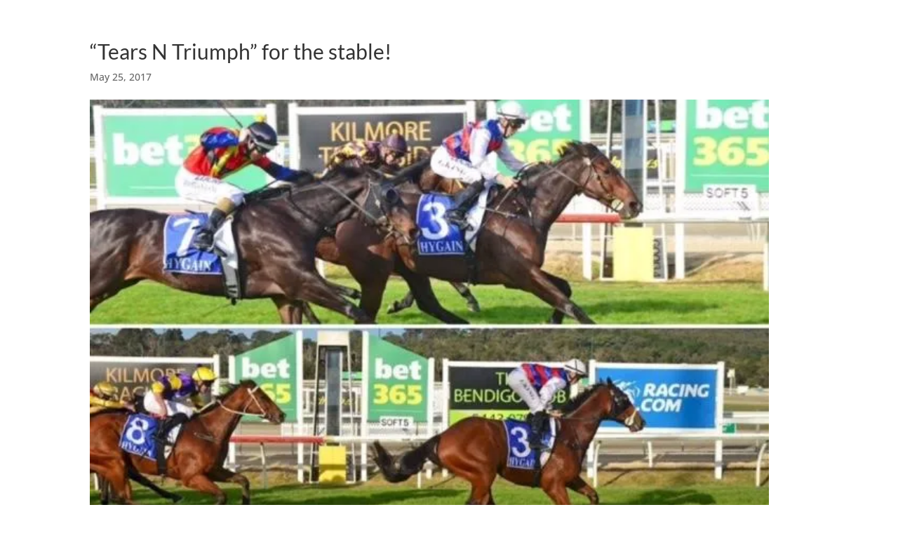

--- FILE ---
content_type: text/html; charset=utf-8
request_url: https://www.google.com/recaptcha/api2/anchor?ar=1&k=6LdNf2UeAAAAAGveskp9P67fSkR_KBClMYx8YZcD&co=aHR0cHM6Ly9ob3BlcmFjaW5nLmNvbS5hdTo0NDM.&hl=en&v=PoyoqOPhxBO7pBk68S4YbpHZ&size=invisible&anchor-ms=20000&execute-ms=30000&cb=bqh6h6pyvo3o
body_size: 48667
content:
<!DOCTYPE HTML><html dir="ltr" lang="en"><head><meta http-equiv="Content-Type" content="text/html; charset=UTF-8">
<meta http-equiv="X-UA-Compatible" content="IE=edge">
<title>reCAPTCHA</title>
<style type="text/css">
/* cyrillic-ext */
@font-face {
  font-family: 'Roboto';
  font-style: normal;
  font-weight: 400;
  font-stretch: 100%;
  src: url(//fonts.gstatic.com/s/roboto/v48/KFO7CnqEu92Fr1ME7kSn66aGLdTylUAMa3GUBHMdazTgWw.woff2) format('woff2');
  unicode-range: U+0460-052F, U+1C80-1C8A, U+20B4, U+2DE0-2DFF, U+A640-A69F, U+FE2E-FE2F;
}
/* cyrillic */
@font-face {
  font-family: 'Roboto';
  font-style: normal;
  font-weight: 400;
  font-stretch: 100%;
  src: url(//fonts.gstatic.com/s/roboto/v48/KFO7CnqEu92Fr1ME7kSn66aGLdTylUAMa3iUBHMdazTgWw.woff2) format('woff2');
  unicode-range: U+0301, U+0400-045F, U+0490-0491, U+04B0-04B1, U+2116;
}
/* greek-ext */
@font-face {
  font-family: 'Roboto';
  font-style: normal;
  font-weight: 400;
  font-stretch: 100%;
  src: url(//fonts.gstatic.com/s/roboto/v48/KFO7CnqEu92Fr1ME7kSn66aGLdTylUAMa3CUBHMdazTgWw.woff2) format('woff2');
  unicode-range: U+1F00-1FFF;
}
/* greek */
@font-face {
  font-family: 'Roboto';
  font-style: normal;
  font-weight: 400;
  font-stretch: 100%;
  src: url(//fonts.gstatic.com/s/roboto/v48/KFO7CnqEu92Fr1ME7kSn66aGLdTylUAMa3-UBHMdazTgWw.woff2) format('woff2');
  unicode-range: U+0370-0377, U+037A-037F, U+0384-038A, U+038C, U+038E-03A1, U+03A3-03FF;
}
/* math */
@font-face {
  font-family: 'Roboto';
  font-style: normal;
  font-weight: 400;
  font-stretch: 100%;
  src: url(//fonts.gstatic.com/s/roboto/v48/KFO7CnqEu92Fr1ME7kSn66aGLdTylUAMawCUBHMdazTgWw.woff2) format('woff2');
  unicode-range: U+0302-0303, U+0305, U+0307-0308, U+0310, U+0312, U+0315, U+031A, U+0326-0327, U+032C, U+032F-0330, U+0332-0333, U+0338, U+033A, U+0346, U+034D, U+0391-03A1, U+03A3-03A9, U+03B1-03C9, U+03D1, U+03D5-03D6, U+03F0-03F1, U+03F4-03F5, U+2016-2017, U+2034-2038, U+203C, U+2040, U+2043, U+2047, U+2050, U+2057, U+205F, U+2070-2071, U+2074-208E, U+2090-209C, U+20D0-20DC, U+20E1, U+20E5-20EF, U+2100-2112, U+2114-2115, U+2117-2121, U+2123-214F, U+2190, U+2192, U+2194-21AE, U+21B0-21E5, U+21F1-21F2, U+21F4-2211, U+2213-2214, U+2216-22FF, U+2308-230B, U+2310, U+2319, U+231C-2321, U+2336-237A, U+237C, U+2395, U+239B-23B7, U+23D0, U+23DC-23E1, U+2474-2475, U+25AF, U+25B3, U+25B7, U+25BD, U+25C1, U+25CA, U+25CC, U+25FB, U+266D-266F, U+27C0-27FF, U+2900-2AFF, U+2B0E-2B11, U+2B30-2B4C, U+2BFE, U+3030, U+FF5B, U+FF5D, U+1D400-1D7FF, U+1EE00-1EEFF;
}
/* symbols */
@font-face {
  font-family: 'Roboto';
  font-style: normal;
  font-weight: 400;
  font-stretch: 100%;
  src: url(//fonts.gstatic.com/s/roboto/v48/KFO7CnqEu92Fr1ME7kSn66aGLdTylUAMaxKUBHMdazTgWw.woff2) format('woff2');
  unicode-range: U+0001-000C, U+000E-001F, U+007F-009F, U+20DD-20E0, U+20E2-20E4, U+2150-218F, U+2190, U+2192, U+2194-2199, U+21AF, U+21E6-21F0, U+21F3, U+2218-2219, U+2299, U+22C4-22C6, U+2300-243F, U+2440-244A, U+2460-24FF, U+25A0-27BF, U+2800-28FF, U+2921-2922, U+2981, U+29BF, U+29EB, U+2B00-2BFF, U+4DC0-4DFF, U+FFF9-FFFB, U+10140-1018E, U+10190-1019C, U+101A0, U+101D0-101FD, U+102E0-102FB, U+10E60-10E7E, U+1D2C0-1D2D3, U+1D2E0-1D37F, U+1F000-1F0FF, U+1F100-1F1AD, U+1F1E6-1F1FF, U+1F30D-1F30F, U+1F315, U+1F31C, U+1F31E, U+1F320-1F32C, U+1F336, U+1F378, U+1F37D, U+1F382, U+1F393-1F39F, U+1F3A7-1F3A8, U+1F3AC-1F3AF, U+1F3C2, U+1F3C4-1F3C6, U+1F3CA-1F3CE, U+1F3D4-1F3E0, U+1F3ED, U+1F3F1-1F3F3, U+1F3F5-1F3F7, U+1F408, U+1F415, U+1F41F, U+1F426, U+1F43F, U+1F441-1F442, U+1F444, U+1F446-1F449, U+1F44C-1F44E, U+1F453, U+1F46A, U+1F47D, U+1F4A3, U+1F4B0, U+1F4B3, U+1F4B9, U+1F4BB, U+1F4BF, U+1F4C8-1F4CB, U+1F4D6, U+1F4DA, U+1F4DF, U+1F4E3-1F4E6, U+1F4EA-1F4ED, U+1F4F7, U+1F4F9-1F4FB, U+1F4FD-1F4FE, U+1F503, U+1F507-1F50B, U+1F50D, U+1F512-1F513, U+1F53E-1F54A, U+1F54F-1F5FA, U+1F610, U+1F650-1F67F, U+1F687, U+1F68D, U+1F691, U+1F694, U+1F698, U+1F6AD, U+1F6B2, U+1F6B9-1F6BA, U+1F6BC, U+1F6C6-1F6CF, U+1F6D3-1F6D7, U+1F6E0-1F6EA, U+1F6F0-1F6F3, U+1F6F7-1F6FC, U+1F700-1F7FF, U+1F800-1F80B, U+1F810-1F847, U+1F850-1F859, U+1F860-1F887, U+1F890-1F8AD, U+1F8B0-1F8BB, U+1F8C0-1F8C1, U+1F900-1F90B, U+1F93B, U+1F946, U+1F984, U+1F996, U+1F9E9, U+1FA00-1FA6F, U+1FA70-1FA7C, U+1FA80-1FA89, U+1FA8F-1FAC6, U+1FACE-1FADC, U+1FADF-1FAE9, U+1FAF0-1FAF8, U+1FB00-1FBFF;
}
/* vietnamese */
@font-face {
  font-family: 'Roboto';
  font-style: normal;
  font-weight: 400;
  font-stretch: 100%;
  src: url(//fonts.gstatic.com/s/roboto/v48/KFO7CnqEu92Fr1ME7kSn66aGLdTylUAMa3OUBHMdazTgWw.woff2) format('woff2');
  unicode-range: U+0102-0103, U+0110-0111, U+0128-0129, U+0168-0169, U+01A0-01A1, U+01AF-01B0, U+0300-0301, U+0303-0304, U+0308-0309, U+0323, U+0329, U+1EA0-1EF9, U+20AB;
}
/* latin-ext */
@font-face {
  font-family: 'Roboto';
  font-style: normal;
  font-weight: 400;
  font-stretch: 100%;
  src: url(//fonts.gstatic.com/s/roboto/v48/KFO7CnqEu92Fr1ME7kSn66aGLdTylUAMa3KUBHMdazTgWw.woff2) format('woff2');
  unicode-range: U+0100-02BA, U+02BD-02C5, U+02C7-02CC, U+02CE-02D7, U+02DD-02FF, U+0304, U+0308, U+0329, U+1D00-1DBF, U+1E00-1E9F, U+1EF2-1EFF, U+2020, U+20A0-20AB, U+20AD-20C0, U+2113, U+2C60-2C7F, U+A720-A7FF;
}
/* latin */
@font-face {
  font-family: 'Roboto';
  font-style: normal;
  font-weight: 400;
  font-stretch: 100%;
  src: url(//fonts.gstatic.com/s/roboto/v48/KFO7CnqEu92Fr1ME7kSn66aGLdTylUAMa3yUBHMdazQ.woff2) format('woff2');
  unicode-range: U+0000-00FF, U+0131, U+0152-0153, U+02BB-02BC, U+02C6, U+02DA, U+02DC, U+0304, U+0308, U+0329, U+2000-206F, U+20AC, U+2122, U+2191, U+2193, U+2212, U+2215, U+FEFF, U+FFFD;
}
/* cyrillic-ext */
@font-face {
  font-family: 'Roboto';
  font-style: normal;
  font-weight: 500;
  font-stretch: 100%;
  src: url(//fonts.gstatic.com/s/roboto/v48/KFO7CnqEu92Fr1ME7kSn66aGLdTylUAMa3GUBHMdazTgWw.woff2) format('woff2');
  unicode-range: U+0460-052F, U+1C80-1C8A, U+20B4, U+2DE0-2DFF, U+A640-A69F, U+FE2E-FE2F;
}
/* cyrillic */
@font-face {
  font-family: 'Roboto';
  font-style: normal;
  font-weight: 500;
  font-stretch: 100%;
  src: url(//fonts.gstatic.com/s/roboto/v48/KFO7CnqEu92Fr1ME7kSn66aGLdTylUAMa3iUBHMdazTgWw.woff2) format('woff2');
  unicode-range: U+0301, U+0400-045F, U+0490-0491, U+04B0-04B1, U+2116;
}
/* greek-ext */
@font-face {
  font-family: 'Roboto';
  font-style: normal;
  font-weight: 500;
  font-stretch: 100%;
  src: url(//fonts.gstatic.com/s/roboto/v48/KFO7CnqEu92Fr1ME7kSn66aGLdTylUAMa3CUBHMdazTgWw.woff2) format('woff2');
  unicode-range: U+1F00-1FFF;
}
/* greek */
@font-face {
  font-family: 'Roboto';
  font-style: normal;
  font-weight: 500;
  font-stretch: 100%;
  src: url(//fonts.gstatic.com/s/roboto/v48/KFO7CnqEu92Fr1ME7kSn66aGLdTylUAMa3-UBHMdazTgWw.woff2) format('woff2');
  unicode-range: U+0370-0377, U+037A-037F, U+0384-038A, U+038C, U+038E-03A1, U+03A3-03FF;
}
/* math */
@font-face {
  font-family: 'Roboto';
  font-style: normal;
  font-weight: 500;
  font-stretch: 100%;
  src: url(//fonts.gstatic.com/s/roboto/v48/KFO7CnqEu92Fr1ME7kSn66aGLdTylUAMawCUBHMdazTgWw.woff2) format('woff2');
  unicode-range: U+0302-0303, U+0305, U+0307-0308, U+0310, U+0312, U+0315, U+031A, U+0326-0327, U+032C, U+032F-0330, U+0332-0333, U+0338, U+033A, U+0346, U+034D, U+0391-03A1, U+03A3-03A9, U+03B1-03C9, U+03D1, U+03D5-03D6, U+03F0-03F1, U+03F4-03F5, U+2016-2017, U+2034-2038, U+203C, U+2040, U+2043, U+2047, U+2050, U+2057, U+205F, U+2070-2071, U+2074-208E, U+2090-209C, U+20D0-20DC, U+20E1, U+20E5-20EF, U+2100-2112, U+2114-2115, U+2117-2121, U+2123-214F, U+2190, U+2192, U+2194-21AE, U+21B0-21E5, U+21F1-21F2, U+21F4-2211, U+2213-2214, U+2216-22FF, U+2308-230B, U+2310, U+2319, U+231C-2321, U+2336-237A, U+237C, U+2395, U+239B-23B7, U+23D0, U+23DC-23E1, U+2474-2475, U+25AF, U+25B3, U+25B7, U+25BD, U+25C1, U+25CA, U+25CC, U+25FB, U+266D-266F, U+27C0-27FF, U+2900-2AFF, U+2B0E-2B11, U+2B30-2B4C, U+2BFE, U+3030, U+FF5B, U+FF5D, U+1D400-1D7FF, U+1EE00-1EEFF;
}
/* symbols */
@font-face {
  font-family: 'Roboto';
  font-style: normal;
  font-weight: 500;
  font-stretch: 100%;
  src: url(//fonts.gstatic.com/s/roboto/v48/KFO7CnqEu92Fr1ME7kSn66aGLdTylUAMaxKUBHMdazTgWw.woff2) format('woff2');
  unicode-range: U+0001-000C, U+000E-001F, U+007F-009F, U+20DD-20E0, U+20E2-20E4, U+2150-218F, U+2190, U+2192, U+2194-2199, U+21AF, U+21E6-21F0, U+21F3, U+2218-2219, U+2299, U+22C4-22C6, U+2300-243F, U+2440-244A, U+2460-24FF, U+25A0-27BF, U+2800-28FF, U+2921-2922, U+2981, U+29BF, U+29EB, U+2B00-2BFF, U+4DC0-4DFF, U+FFF9-FFFB, U+10140-1018E, U+10190-1019C, U+101A0, U+101D0-101FD, U+102E0-102FB, U+10E60-10E7E, U+1D2C0-1D2D3, U+1D2E0-1D37F, U+1F000-1F0FF, U+1F100-1F1AD, U+1F1E6-1F1FF, U+1F30D-1F30F, U+1F315, U+1F31C, U+1F31E, U+1F320-1F32C, U+1F336, U+1F378, U+1F37D, U+1F382, U+1F393-1F39F, U+1F3A7-1F3A8, U+1F3AC-1F3AF, U+1F3C2, U+1F3C4-1F3C6, U+1F3CA-1F3CE, U+1F3D4-1F3E0, U+1F3ED, U+1F3F1-1F3F3, U+1F3F5-1F3F7, U+1F408, U+1F415, U+1F41F, U+1F426, U+1F43F, U+1F441-1F442, U+1F444, U+1F446-1F449, U+1F44C-1F44E, U+1F453, U+1F46A, U+1F47D, U+1F4A3, U+1F4B0, U+1F4B3, U+1F4B9, U+1F4BB, U+1F4BF, U+1F4C8-1F4CB, U+1F4D6, U+1F4DA, U+1F4DF, U+1F4E3-1F4E6, U+1F4EA-1F4ED, U+1F4F7, U+1F4F9-1F4FB, U+1F4FD-1F4FE, U+1F503, U+1F507-1F50B, U+1F50D, U+1F512-1F513, U+1F53E-1F54A, U+1F54F-1F5FA, U+1F610, U+1F650-1F67F, U+1F687, U+1F68D, U+1F691, U+1F694, U+1F698, U+1F6AD, U+1F6B2, U+1F6B9-1F6BA, U+1F6BC, U+1F6C6-1F6CF, U+1F6D3-1F6D7, U+1F6E0-1F6EA, U+1F6F0-1F6F3, U+1F6F7-1F6FC, U+1F700-1F7FF, U+1F800-1F80B, U+1F810-1F847, U+1F850-1F859, U+1F860-1F887, U+1F890-1F8AD, U+1F8B0-1F8BB, U+1F8C0-1F8C1, U+1F900-1F90B, U+1F93B, U+1F946, U+1F984, U+1F996, U+1F9E9, U+1FA00-1FA6F, U+1FA70-1FA7C, U+1FA80-1FA89, U+1FA8F-1FAC6, U+1FACE-1FADC, U+1FADF-1FAE9, U+1FAF0-1FAF8, U+1FB00-1FBFF;
}
/* vietnamese */
@font-face {
  font-family: 'Roboto';
  font-style: normal;
  font-weight: 500;
  font-stretch: 100%;
  src: url(//fonts.gstatic.com/s/roboto/v48/KFO7CnqEu92Fr1ME7kSn66aGLdTylUAMa3OUBHMdazTgWw.woff2) format('woff2');
  unicode-range: U+0102-0103, U+0110-0111, U+0128-0129, U+0168-0169, U+01A0-01A1, U+01AF-01B0, U+0300-0301, U+0303-0304, U+0308-0309, U+0323, U+0329, U+1EA0-1EF9, U+20AB;
}
/* latin-ext */
@font-face {
  font-family: 'Roboto';
  font-style: normal;
  font-weight: 500;
  font-stretch: 100%;
  src: url(//fonts.gstatic.com/s/roboto/v48/KFO7CnqEu92Fr1ME7kSn66aGLdTylUAMa3KUBHMdazTgWw.woff2) format('woff2');
  unicode-range: U+0100-02BA, U+02BD-02C5, U+02C7-02CC, U+02CE-02D7, U+02DD-02FF, U+0304, U+0308, U+0329, U+1D00-1DBF, U+1E00-1E9F, U+1EF2-1EFF, U+2020, U+20A0-20AB, U+20AD-20C0, U+2113, U+2C60-2C7F, U+A720-A7FF;
}
/* latin */
@font-face {
  font-family: 'Roboto';
  font-style: normal;
  font-weight: 500;
  font-stretch: 100%;
  src: url(//fonts.gstatic.com/s/roboto/v48/KFO7CnqEu92Fr1ME7kSn66aGLdTylUAMa3yUBHMdazQ.woff2) format('woff2');
  unicode-range: U+0000-00FF, U+0131, U+0152-0153, U+02BB-02BC, U+02C6, U+02DA, U+02DC, U+0304, U+0308, U+0329, U+2000-206F, U+20AC, U+2122, U+2191, U+2193, U+2212, U+2215, U+FEFF, U+FFFD;
}
/* cyrillic-ext */
@font-face {
  font-family: 'Roboto';
  font-style: normal;
  font-weight: 900;
  font-stretch: 100%;
  src: url(//fonts.gstatic.com/s/roboto/v48/KFO7CnqEu92Fr1ME7kSn66aGLdTylUAMa3GUBHMdazTgWw.woff2) format('woff2');
  unicode-range: U+0460-052F, U+1C80-1C8A, U+20B4, U+2DE0-2DFF, U+A640-A69F, U+FE2E-FE2F;
}
/* cyrillic */
@font-face {
  font-family: 'Roboto';
  font-style: normal;
  font-weight: 900;
  font-stretch: 100%;
  src: url(//fonts.gstatic.com/s/roboto/v48/KFO7CnqEu92Fr1ME7kSn66aGLdTylUAMa3iUBHMdazTgWw.woff2) format('woff2');
  unicode-range: U+0301, U+0400-045F, U+0490-0491, U+04B0-04B1, U+2116;
}
/* greek-ext */
@font-face {
  font-family: 'Roboto';
  font-style: normal;
  font-weight: 900;
  font-stretch: 100%;
  src: url(//fonts.gstatic.com/s/roboto/v48/KFO7CnqEu92Fr1ME7kSn66aGLdTylUAMa3CUBHMdazTgWw.woff2) format('woff2');
  unicode-range: U+1F00-1FFF;
}
/* greek */
@font-face {
  font-family: 'Roboto';
  font-style: normal;
  font-weight: 900;
  font-stretch: 100%;
  src: url(//fonts.gstatic.com/s/roboto/v48/KFO7CnqEu92Fr1ME7kSn66aGLdTylUAMa3-UBHMdazTgWw.woff2) format('woff2');
  unicode-range: U+0370-0377, U+037A-037F, U+0384-038A, U+038C, U+038E-03A1, U+03A3-03FF;
}
/* math */
@font-face {
  font-family: 'Roboto';
  font-style: normal;
  font-weight: 900;
  font-stretch: 100%;
  src: url(//fonts.gstatic.com/s/roboto/v48/KFO7CnqEu92Fr1ME7kSn66aGLdTylUAMawCUBHMdazTgWw.woff2) format('woff2');
  unicode-range: U+0302-0303, U+0305, U+0307-0308, U+0310, U+0312, U+0315, U+031A, U+0326-0327, U+032C, U+032F-0330, U+0332-0333, U+0338, U+033A, U+0346, U+034D, U+0391-03A1, U+03A3-03A9, U+03B1-03C9, U+03D1, U+03D5-03D6, U+03F0-03F1, U+03F4-03F5, U+2016-2017, U+2034-2038, U+203C, U+2040, U+2043, U+2047, U+2050, U+2057, U+205F, U+2070-2071, U+2074-208E, U+2090-209C, U+20D0-20DC, U+20E1, U+20E5-20EF, U+2100-2112, U+2114-2115, U+2117-2121, U+2123-214F, U+2190, U+2192, U+2194-21AE, U+21B0-21E5, U+21F1-21F2, U+21F4-2211, U+2213-2214, U+2216-22FF, U+2308-230B, U+2310, U+2319, U+231C-2321, U+2336-237A, U+237C, U+2395, U+239B-23B7, U+23D0, U+23DC-23E1, U+2474-2475, U+25AF, U+25B3, U+25B7, U+25BD, U+25C1, U+25CA, U+25CC, U+25FB, U+266D-266F, U+27C0-27FF, U+2900-2AFF, U+2B0E-2B11, U+2B30-2B4C, U+2BFE, U+3030, U+FF5B, U+FF5D, U+1D400-1D7FF, U+1EE00-1EEFF;
}
/* symbols */
@font-face {
  font-family: 'Roboto';
  font-style: normal;
  font-weight: 900;
  font-stretch: 100%;
  src: url(//fonts.gstatic.com/s/roboto/v48/KFO7CnqEu92Fr1ME7kSn66aGLdTylUAMaxKUBHMdazTgWw.woff2) format('woff2');
  unicode-range: U+0001-000C, U+000E-001F, U+007F-009F, U+20DD-20E0, U+20E2-20E4, U+2150-218F, U+2190, U+2192, U+2194-2199, U+21AF, U+21E6-21F0, U+21F3, U+2218-2219, U+2299, U+22C4-22C6, U+2300-243F, U+2440-244A, U+2460-24FF, U+25A0-27BF, U+2800-28FF, U+2921-2922, U+2981, U+29BF, U+29EB, U+2B00-2BFF, U+4DC0-4DFF, U+FFF9-FFFB, U+10140-1018E, U+10190-1019C, U+101A0, U+101D0-101FD, U+102E0-102FB, U+10E60-10E7E, U+1D2C0-1D2D3, U+1D2E0-1D37F, U+1F000-1F0FF, U+1F100-1F1AD, U+1F1E6-1F1FF, U+1F30D-1F30F, U+1F315, U+1F31C, U+1F31E, U+1F320-1F32C, U+1F336, U+1F378, U+1F37D, U+1F382, U+1F393-1F39F, U+1F3A7-1F3A8, U+1F3AC-1F3AF, U+1F3C2, U+1F3C4-1F3C6, U+1F3CA-1F3CE, U+1F3D4-1F3E0, U+1F3ED, U+1F3F1-1F3F3, U+1F3F5-1F3F7, U+1F408, U+1F415, U+1F41F, U+1F426, U+1F43F, U+1F441-1F442, U+1F444, U+1F446-1F449, U+1F44C-1F44E, U+1F453, U+1F46A, U+1F47D, U+1F4A3, U+1F4B0, U+1F4B3, U+1F4B9, U+1F4BB, U+1F4BF, U+1F4C8-1F4CB, U+1F4D6, U+1F4DA, U+1F4DF, U+1F4E3-1F4E6, U+1F4EA-1F4ED, U+1F4F7, U+1F4F9-1F4FB, U+1F4FD-1F4FE, U+1F503, U+1F507-1F50B, U+1F50D, U+1F512-1F513, U+1F53E-1F54A, U+1F54F-1F5FA, U+1F610, U+1F650-1F67F, U+1F687, U+1F68D, U+1F691, U+1F694, U+1F698, U+1F6AD, U+1F6B2, U+1F6B9-1F6BA, U+1F6BC, U+1F6C6-1F6CF, U+1F6D3-1F6D7, U+1F6E0-1F6EA, U+1F6F0-1F6F3, U+1F6F7-1F6FC, U+1F700-1F7FF, U+1F800-1F80B, U+1F810-1F847, U+1F850-1F859, U+1F860-1F887, U+1F890-1F8AD, U+1F8B0-1F8BB, U+1F8C0-1F8C1, U+1F900-1F90B, U+1F93B, U+1F946, U+1F984, U+1F996, U+1F9E9, U+1FA00-1FA6F, U+1FA70-1FA7C, U+1FA80-1FA89, U+1FA8F-1FAC6, U+1FACE-1FADC, U+1FADF-1FAE9, U+1FAF0-1FAF8, U+1FB00-1FBFF;
}
/* vietnamese */
@font-face {
  font-family: 'Roboto';
  font-style: normal;
  font-weight: 900;
  font-stretch: 100%;
  src: url(//fonts.gstatic.com/s/roboto/v48/KFO7CnqEu92Fr1ME7kSn66aGLdTylUAMa3OUBHMdazTgWw.woff2) format('woff2');
  unicode-range: U+0102-0103, U+0110-0111, U+0128-0129, U+0168-0169, U+01A0-01A1, U+01AF-01B0, U+0300-0301, U+0303-0304, U+0308-0309, U+0323, U+0329, U+1EA0-1EF9, U+20AB;
}
/* latin-ext */
@font-face {
  font-family: 'Roboto';
  font-style: normal;
  font-weight: 900;
  font-stretch: 100%;
  src: url(//fonts.gstatic.com/s/roboto/v48/KFO7CnqEu92Fr1ME7kSn66aGLdTylUAMa3KUBHMdazTgWw.woff2) format('woff2');
  unicode-range: U+0100-02BA, U+02BD-02C5, U+02C7-02CC, U+02CE-02D7, U+02DD-02FF, U+0304, U+0308, U+0329, U+1D00-1DBF, U+1E00-1E9F, U+1EF2-1EFF, U+2020, U+20A0-20AB, U+20AD-20C0, U+2113, U+2C60-2C7F, U+A720-A7FF;
}
/* latin */
@font-face {
  font-family: 'Roboto';
  font-style: normal;
  font-weight: 900;
  font-stretch: 100%;
  src: url(//fonts.gstatic.com/s/roboto/v48/KFO7CnqEu92Fr1ME7kSn66aGLdTylUAMa3yUBHMdazQ.woff2) format('woff2');
  unicode-range: U+0000-00FF, U+0131, U+0152-0153, U+02BB-02BC, U+02C6, U+02DA, U+02DC, U+0304, U+0308, U+0329, U+2000-206F, U+20AC, U+2122, U+2191, U+2193, U+2212, U+2215, U+FEFF, U+FFFD;
}

</style>
<link rel="stylesheet" type="text/css" href="https://www.gstatic.com/recaptcha/releases/PoyoqOPhxBO7pBk68S4YbpHZ/styles__ltr.css">
<script nonce="NgRHXV6DosMel3xFXwMmXg" type="text/javascript">window['__recaptcha_api'] = 'https://www.google.com/recaptcha/api2/';</script>
<script type="text/javascript" src="https://www.gstatic.com/recaptcha/releases/PoyoqOPhxBO7pBk68S4YbpHZ/recaptcha__en.js" nonce="NgRHXV6DosMel3xFXwMmXg">
      
    </script></head>
<body><div id="rc-anchor-alert" class="rc-anchor-alert"></div>
<input type="hidden" id="recaptcha-token" value="[base64]">
<script type="text/javascript" nonce="NgRHXV6DosMel3xFXwMmXg">
      recaptcha.anchor.Main.init("[\x22ainput\x22,[\x22bgdata\x22,\x22\x22,\[base64]/[base64]/[base64]/[base64]/cjw8ejpyPj4+eil9Y2F0Y2gobCl7dGhyb3cgbDt9fSxIPWZ1bmN0aW9uKHcsdCx6KXtpZih3PT0xOTR8fHc9PTIwOCl0LnZbd10/dC52W3ddLmNvbmNhdCh6KTp0LnZbd109b2Yoeix0KTtlbHNle2lmKHQuYkImJnchPTMxNylyZXR1cm47dz09NjZ8fHc9PTEyMnx8dz09NDcwfHx3PT00NHx8dz09NDE2fHx3PT0zOTd8fHc9PTQyMXx8dz09Njh8fHc9PTcwfHx3PT0xODQ/[base64]/[base64]/[base64]/bmV3IGRbVl0oSlswXSk6cD09Mj9uZXcgZFtWXShKWzBdLEpbMV0pOnA9PTM/bmV3IGRbVl0oSlswXSxKWzFdLEpbMl0pOnA9PTQ/[base64]/[base64]/[base64]/[base64]\x22,\[base64]\\u003d\x22,\[base64]/Dq8OMw5PCoBbCpMO0UULDsWDCiT/CqxpLBMKJacKIcMKUXMK9w6J0QsKFX1FuwrVSI8KOw5DDoAkMLFtheWgsw5TDsMKAw5YueMONBA8aVTZgcsKXI0tSIgVdBTdrwpQ+SMOdw7cgwoTCpcONwqx2Tz5FA8Kew5h1wpjDn8O2TcOeecOlw5/Cu8K3P1gKwpnCp8KCH8Kwd8Kqwo/CmMOaw4pXc2swSMOyRRtUFUQjw4fCsMKreHppVnNFMcK9wpx0w6l8w5YKwqY/[base64]/RcKfw6ojwoRrwrLCvMKBL1FJIQhjwoPDhMKzw7wcwobCh1jCgBEJOFrCisKlXgDDt8KiPFzDu8K+e0vDkRLDtMOWBQPCrRnDpMKxwr1ufMOpFk9pw593wovCjcKMw7Z2Czs2w6HDrsKMCcOVwprDqcOMw7t3wroVLRRKGB/DjsKUZXjDj8O7wojCmGrCnxPCuMKiKMKBw5FWwonCk2h7DhYWw7zCkzPDmMKkw5/CnHQCwpQhw6FKZsOswpbDvMOlM8Kjwp1dw7Viw5A0R1d0LQ3Cjl7Dl0jDt8O1PMK/GSYCw5h3OMOKYRdVw5rDs8KESFDCucKXF1BVVsKSa8OyKkHDkWMIw4hlImzDhzcOCWTCn8K2DMOVw6bDjEsgw5Eow4EcwpnDjSMLwqLDisO7w7BPwrrDs8KQw74/[base64]/CnsKcw64Mw4xkw6lLwqHDg8O1cMO8NMOSw5UIwo4MA8KvJ04uw4jCuwIkw6DCpQo3wq/DhG/Cjkkcw7jClMOhwo1qOTPDtMOwwp5YHMOxYMKLw7EnOsOCGGYLSljDj8Kod8KFEsOmMyB3c8OvHMKyeEReIiPDksOiw7FhQ8OmHE4JT0dNw47ChsOBdjjDuAfDuxPDrxPCpsOwwocRFcO7wrTCuRHCrcOJYwTDgWEYAywTY8KqRsKXdh/CvAp2w7smO3TDm8KNw7zCpcOZCz0pw6LDt2hidDbCrsKrwonCusKVw7bDsMK9w4nDqcOlwrd7RVTCncKJHmokJMOMw6k6w7LDncOtwq3DjmDDscKPwrHCkMKqwpUlSsKkKijDi8KjQcOodcOuw4TDiSJVwqN/wrURe8KJIgDDicKww4zCnH7DtcKXwqbCmcKveSYdw7jCisKLwprDuElgw4wCXsKJw6YIDMOswoRywr0GQiNsS2jDpghHSHFkw5hLwqzDlsKgwrvDqFNFwqRRwqc7EHoCwrfDv8OaccOqWcKVWcKIbDMCwq9Jw6bDqG/DpRHChXUSDMKxwptdEcOrwpFywo7DrWvDgHJawojDo8Kew7jCtMO4N8KUwrTDgsK3wp1zYsKwaRNZwpXCv8OUwp3CtVkwLhcPB8K5DEDClsKxaXzCjsKow7XCocOgw7jCm8KGUMO4w6PCo8OBUcKvA8KWw5ZeHU/Du2JMNcKQw6HDlcKraMOFWsKnw6w/E2HCmhbDkih7IQpTZyR2YU4FwrUpw7oLwqDCk8OjLsKYwovDsF5uPmgrW8OJbCPDoMOyw5zDusKhRG7Ci8OzJl3DicKGG03DvD81wqXCqHEbwrPDjTJdCkzDncOcRCsFdQFkwpfDpm5FCiASwo9BKsO/woEKScKPwqQYw40MAcOCwoDDlUYcw4jCrlfDnMONU2bDrsKiRcOJQsOCwrvDl8KMdjwJw57Do1B1HsKpwrYwMWXDrB4Dwp8VE3hAw5TCoW5+w63Dv8Kdc8Kvw7/CkyzDgnYlw73DjSx0UT9dGwPDvDJlV8OZfgPDkMObwolLPw5twq8fwrMVCUzDsMKpTXB7FG0ZwqrCjcOpHATCtX3DpkcmUcKMfMKpwoEswoLCg8Oew7HCtcOww6kQN8KewplDEMKDw4fClG7CocO4wobCtn9kw7zChWPClyTCr8ODVx/[base64]/[base64]/w4FvXTtfcgoOwqHCm8OsOcKJw6fDisOwWcO+w7dWA8KFEkbCmWrCrXLCksKuw4/[base64]/XMKQw6XCrcORPz/Cq8K4NsO9w6nDjCTDghjDrcO2PxtcwofCqcOLagkRw4JnwoEYEcOYwo5CN8KVw4LDjGjCjDA3QsKcw4vCpnwUw4fCk3xuwpJ4wrNvw6QNOW/[base64]/DpcKtFTXCpF/CicOMI8K7W3XDp8OnwozCpcKDYWjDkxwnw74rwpDCumUOw48QYwXCiMKKXcOtw5nCgj4gw7sTJSfDlS7CslcgMMOYCxjClh/DpFbCk8KPe8KkNWTDisOIGwYPbcKFV2zCsMKbZsOUMMOowqteNSbDhsKOXcO/DcO+w7fDr8K2wp3CqV7CkWxBYMOiaH7DkMKOwoYmwq3DvsKywonCulMBw784wo7CqkfClT1RRCJGGsKNw47DucO8WsK/WsOxF8KNcCEDRx5YXMKqw6FwHxbDkcOww7vDpEEqwrTCtGlPd8KRQzXDicKYwpHDvcOnCltiEsKXeHrCuQY6w4zCh8OTGsORw5XDpxrCuxPDqTfDogTCucOew5fDusKYw64GwozDq2/DpcKWIQJxw5JRw5DCosK3wrvCm8O3w5N9wp7DuMK+NW7CoXrCiXFODsOvfsOYAn9wLFXDt1dnw5ELwoDDj1Ekwrc5w7V0JBLCrcK0wqPDuMKTEcOMN8KJe1PDjw3Cg2/CucOSCEDCo8OFTRc/w4bCn1TChsO2wr/DuC7DkSoFwpEDesOMNQoPwrofFRzCrsKZw4JYw5QuXC/[base64]/CgGPDhzBpwrARw5zCpsKgZ8KfDhkUwpTCmMOmMCZywoYcw5Z1amXDvsOUw5VQb8O/woTDghAHMsKBwpzDuUh1woRCFMKFcHPCiVTCv8Ohw5tRw5/CtcK/[base64]/[base64]/Di1LCjCPCgsKUMBTDhQbDi8KKHF3Cvko4BcKYwpHDtgkxbijCnMKKw6cefHwawr/DvjvDokNVDHdkw6XCuAJ5YjhBFyDCrlwNw4LDnw/[base64]/[base64]/w47DscOYw6fCnMOLwojDqAMawrHCjsOaw61nCsK4woBSw5DDrSTCisK9wpPCsScCw6sHwonChwrCqsKIwrVhYsOawrPCpcK/fS/[base64]/CnsONwqfClgQgKMOowoYOwrUwRMK7CsOawpFGHmcYBsKZwo3CuDDDnVY4wokLwoHCjcK0w41NdGPClW1Dw6wFwobDssKoeFk/wqnCun4bBhkNw5nDg8KxUMOMw4/DkMK0wr3DqMKBw7otwp9nbipRcMObwq3DkRdqw6rDisKXZcKywpnDtsKGwrDCt8KqwozDqMK0wrzCiBbDlXbDr8KRwoAkacOzwpt0P1vDiRQtEBLDtsOrFsKObMOjwqzDlD9iWcK/aEbDuMKzesOYwqpswolawrYkHMKbw5kMfMOHb2hCwrdewqbDpRnClBpsHnjCnzjDiDNIw5g8wqfCkEslw7LDmsKgwpgNVHvDni/CsMOoD3XDh8O6wpMSKcOwwrnDpjwxw5EowqLCq8Opw40fw4Rpc1XCiBAbw4lYwprDhcOCCEnDmWNfEhfCosOhwrMvw6LCuxrDhsK0w6rCncK5FlATw7BYwrsKRMOgfMKSw5PDvcOowpnCkMKLwrsacx/CvCZFdzNYwr0nFcOfw75uwqJiwqPDu8KmQsOkHHbCtmrDgmbCusOYOls+w7LDt8OSd1zCpQUvwrrCrMK8w4/Dq1RPw6I6HGXCusOmwpgBwqJ8wpswwp3CgjLDhcOKdjnDhVsABTvDuMO2w7fCpsKXa1Rmw6vDjsO9w7lGw64cw4J7JiXDmGnDpMKPwrLDgMKFwqsrw6bCrRjClDQVwqbCv8OQdRxSwoUEwrXCsXAOK8ObDMOsCsOVaMK/[base64]/w7TCoMO6wpPDoMO5FGrDtCnDh00OeBEhHE/ClcKWTsOaJ8OZCsOmNMKyOsOUEsKuw4jDogZyasK1bz4ew7DCvUTCrsKzwpTDoSfDjzh6w4pgwqnDpxs+wqLDp8KywonDvHHDrH/DtyXCulQaw6rClHsfKsKdZRjDosORL8KGw5vCoDIce8KjI2LCukLCkw07w5NEwrPCtSnDtgvDtRDCrld8QMOMBcKDB8OEe2XDksONwrQew6vDi8OgwrTChMOcwr7CrsONwo7DmsOfw4cJb355ZkLCosOUNnhuwo8Yw4EqwpHCvTvCocO/AGfCshHDmFfDjXdBdHbDjVN/ZwJLwrANw4ERbgbDisOsw4/[base64]/PcOGZ2TCoV58w5sVMGE4LHvCjcOMwoAVNsKdw57DicKPw7pTAipCDcOiw6JfwoVYJDc9T1rDh8KFG2zDicOnw5oHVD3DqMK0w6nCjHPDjD/DpcKtaEjDrgsxHmjDvMKmwoHCk8KydcOrJ0Bqwp4Xw6/ClMOuw6LDsTQ9JX5kMQBKw4ZQwrEXw49OdMKtwpNBwpImwp7DnMOzIsKYHB9AXDLDtsOUw4kSOMKDwrkedsK0wqYQHMOVEcOHesO3BcKcwqbDqgjDn8K+BkxbZ8KVw6J/wpjCsVEod8KLwqA0YxzCnRd9BwEIbWHDjMKgw4jDlH7Dl8KDwpxCw5wCwptzNMOnwrEhw6Akw4PDlXJ+AcKlw68ew6h/wr3Dt0xqaHPCtcOydyYVw5DDssOFwoTCiGnDoMKeLGYZFWUXwo19wrLDpUjCkV8mwpw0TjbCpcKhbMO0U8KrwqTDj8K9woPChQ/DsDgQwr3DqsKXwrkdRcKIM0TCj8ObSRrDnQhUw4x4wpcEPlzCl1l5w6LCsMKKwocbw5U9w6HCgU1pY8KQwoN/w5hSwrljVDDDkhvDliNYwqTDmsKCw77DuXcIwoM2aUHDlkjDu8K0Z8Kvw4HDlD7CnsKuwrFywqVFwrYrCF3CjkxwLsKOwqZfQGHDlsOlwpBsw4l/GsKDW8O7GFNPwrFsw5ZOw79Vwotcw40PwrHDs8KJCsK2UMOCwodoSsK4asKowrd8wofCgsORw4TDjFnDssKmaBceacKUwoLDlsOAEsOcwpnCuSQAw4smw5ZOwqDDm2fDkMOLaMKpd8K/dsOYW8OEE8Knw6bCrHXDssK3w6nCknLCnmPCjQrCng/DmcOOwrRyCMK9K8K5JcKLw7ZpwrxawqElwps0w5A2w5ksHnkfKsKewpBMwoLCh15tBD4FwrTCvW8jw6gzwoAQwqHCnsO8w7XCjR08w6E5H8KHEsOQdMKqb8KCSBnCjxAbaQBWw7rDusOnYcKGHQrDjMKxQMO4w6orwqjCo2/Dn8O0wp7CtwrCr8KUwrjCjFHDl3fCg8OJw5bDmMKlEMOyOMKlwqFYFMKSwokKw43Co8KWDsOWworDpkxxw6bDgRwRw4tbwrbClRslwpHCsMOew7RXJcOpbsO/XwHDtQ9WCT4oG8KqbsKzw60eEE/DkwrCnHTDrcOFw6PDvCw9wqzDiFzCgR/CjcKfEMOIcsKyw6rDsMOPVcOEw6rCtsKiCsKEw5IUwp1qLsOGMsOLQMOCw7QGYkDCrcObw7zDpVJ1VR3CvsKxfMKDwp8gPsOnwoXDosKXw4LDq8Oewo/CtgrCi8O+QcOcDcKdQcO/woIuCcKIwo0Hw6xow5AwTy/DvsK+WcO4L1TDm8KAw5bCnlQVwog7MW0gwp3DmjrCm8KowopAwqNySSbCm8KqOsKvVzY3IcOjw6DCjCXDvHTCs8KkWcKbw7hsw6rCj3svwqItw7fDjcO3UGdmw5JOTMKUHMOqKT9Bw6zDt8KvOyxsw4PCvmQsw7pgTcKnwookwqsTw5Q/CcO9w5svw74LXz9ncMOswr8dwofCn1UsZmTDoRxEw7fDscOTwrUwwqHDsHVRfcOUTMKheVsCwo4Pw73ClsKyD8OHw5czwoUqUcKFw7E/RxpaNsKmP8K0w7fCtsOhKMOBH3jDtGkiEysHAzUow6XDssOiL8KzZsOHwpzCuWvCm33CrjtpwotAw7PDqGkuYjZMYcKnXBtHwonCimPCusK9w5RlwpPCnMKRwpLCpsK6w44Kwo/CgmtUw6PCo8Kqw7XCtMOzw6rDlwZUwot0wpLCl8OuwpXDrmnCqsOyw41ACg4VNmLDiEBTI0nDtgPDrDNLasKswpzDv2/Cl25KOMOAw6NNDMKmKgTCq8KmwpRzMsOoFCXCh8OAwo3Dj8O6wrfClyzCpl0TSwwxw7fDtcO5ScK9RmZmB8Olw4JFw5rCuMOxwq/DqcKlwonDjsKIDlfCh1MAwrFqw7/DmcKEZkHCryV8wospw4rCjMKYw5TChls6wonCkh4lwotYMnDDi8KAw5jCicOqLjh0VHN9wrfCu8O8NH7DgANfw4rCj29ewo3CqsOiamLCmQTDqF/CgTnCqcKGasKiwpgOIsKLXMOFw7U2WcKGwpo5G8Kkw7wkZVPDvsOrJ8O/[base64]/IsO8SnhMw6fCi8OZw4nCum3DiADCisKAC8KLMGsDwpHCjMOMwrtzD1Uow63Dll/CjsKnTcK5woITXFbDkGHCrjlBw51uXUo8w6xDwrjCoMKAIzLCoGnCjsOAZwHDnCHDucOqwoV4wpfDgMOhKGHDs2oRLGDDhcOZwqbDvcOywr1ESsOKXMKUwp1IWDEUUcOmwocuw7JOCUwUGisxW8OEw5NcUy4PSFzDv8OhLsOIw5XDi0/[base64]/wqtbwpTCp8OOwp/Cp8OKwpXDqU7Cg8KEwqURw5sKwphOAMKrwrLDvhnCiFLCmwVZXsKfHcKueXAnw59KfcOWwod0wqoEKsODw5o9w6lFBsK6w6xhM8OtEcOxw5IhwrI4bcOrwpZ4Zk54cXNyw60kOBzDuw9rwrvDgBjDt8KQczvCi8KmwrbDhcOkwqYdwqNMBD9hNhFOfMO/wr5rGF0mw6MrUcKMwprCocOYdg/CvMKMw7x9cgjDrThqwpRGwphBbsKSwpvCvABORsOCw5Jtwr7DjCbCk8OxP8KAN8OHK2rDuSPCgsOVw4/CkwtzTsOWw4DCucO/E2nDlMOiwpEawqXDrsOlCsOEwrjCusKuwqfCjMOow5vCjcOlfMO+w5TDjUFIPG/[base64]/DsOTwp8DIEFnbsKlEjDCqgPCtcOOwrBuw4dMwpXCkFrCnjgdTGwiEMKlw4nCnMOuwr1va2kvw5s3CAzDu3Q/MVUAw5FOw6sNFcK0EMOWKHrCkcKeZcKbIMKAPSvCnAIyOBxXw6J3w7cRblIkNQAaw7nCmsKKM8KKw6zCk8OOTsOxwpzCrx45ZMKawoYCwodiSErCimTChcOEwpTClcKnwrDDs1Vjw4fDvTxSw6c7fG5obcKyUcKhEsOSwq/[base64]/DssKLwp7ChcK6w5VtwrvDvy3CsSbCkMO9woRrXWkcdFjCqHfChgLDs8K0woLDl8OqD8OhasKwwq4HHcKlwrhGw4omwq9Dwro4CMO8w4DCrmXCmcKETXYaJMOHw5LDtCtzwoJuRcK9OcOSYD7CsVVXIm/CmzVtw6ofdcK8L8KVw7/Dq13DnzvCvsKHWcOuwojCkTjCr1zCgmbCixAZD8KywqDCsisqwpljw6zCnn98KGlwPCYHw5PDgzfCmMO7SEjDpMOzAiIhwp5nw7NYwrlSwovDv0wVw7TDpx/CocOjeUPDqhxOwrDCrDJ8IlLDpihxYcOEdXjCmX8uw5LDt8KqwoAuYUXDjEZROcO9DcOhw5bChTrDuVDCiMOgBcK/wpPCk8Ohw6dXIy3DjsO8SsKTw6JwAMOjw69hw6nCicKiZ8Kaw7VNwqw9ecOFKUbCk8O0w5JWwonCm8Opw67Do8KuOzPDrMKxZwvCl1jCiUjCqsKtwqhwWsOSCztBDVRVMR9uw7/Ctwdbw5zDrGvCsMO3w5sdw47CkHsROBzDoUI6SGjDhzxow58PGCvCi8O4wp3Cjh9ew4Jew7jDvsKgwo3Ctn/CqMOowqsAwqHDuMOsRcKYDDEkw4E/N8KWV8KyGQ9ucMK4wpHCiEbDmE4Jw4JxMcOYw4/Dp8Ogwr9IQsOYwo7CiAbCkXMcA2kZw4NiDXvCpsO9w75VNGhFfAU6wpRLw69ED8KqPz5rwrg0w4coWRLDjsOUwrNIwofDq290EcOlQnFPYsOgw7PDgsOKJMKRJcOtW8Okw505Cnp+wp1SLUHDjwTCscKVw6ImwoEawro/LH7DuMO+cVcuw4nDqcKEwpt1wpHDnMOSwopfKCd7w6gAw6rCjMKxUsOkwqhJQ8KZw4hsdsOtw6tLGDPCt1nChxrCh8KOf8Otw6HDjC5HwpQyw5dtw4xaw7tsw7Jewpcxw6/CpSLChBfCmj7CvAdQwo1bGsK7wpg2dTN9DnMbw6t/w7U6wpXCvxBId8K7asKHYcOyw4rDoFdDPsOJwqPDocKcw4nCsMKyw4rDiSFQwoYaTgnCjcKww5B5VsK4fU42wq5jcsKlw4zDjGtNwpbCoGfDmsO6w7gWEBDDv8K/wroycjnDicOqA8OLT8Okw6AEw7JgNhLDh8OFesOvIsOIA23DrRcUw6jCtMOEPWvCh0LDnQJrw7TCsi8yOMOOOcOQwp7Ctn8pw4PDpxPCtn/CiUDCqk/CuwbDqcKrwrszCMK9UHHDmBzCn8OfAsOIDX7CoHTChkrCqCXDmsOGOAVJwqZCw5fDjcKZw6rCr0HCkcOkw7fCo8O/[base64]/asK4wpjDrcOUw6/Cjy7Dv8Kkwrp7OsKTLAIRGcOKA0DDiVM9e8OFGcKbwoZNZsOywqrCijkLfWkrwox2wpzDtcKPw4zDsMKaVV54E8Kxw5Ydwq3CsG9dJcKLwqLCn8OdW2xpGsOUw4pCwofCr8OON2LCix/Ci8KUw6Mpwq/Dp8K+A8OLETvCrcO2LH7DisOrwrnClcKew6lyw5vCnMKcFMKsSMOdTnnDgsKNRcKywpQXQSZFw77CgMOWJEMkHMOVwr0vwpvCpsKFC8O2w7Q/w4IMP2lXwoEKw5xyDyJLw74HwrjCpMKrw4bCoMOYDEzDhFjDusONw4kGwqBkwoJXw64Vw6R1wpvDlcOnb8KiNcOoNEIXwpDChsK/wrzCo8OpwpBTw5jCgcOXVic2GMKzC8O8QG4two3DvMO3BsOlWhcSwq/Ch3vCumV6K8OzcGxiw4PChcKZwrvCnFxPwqQvwp7DnkLCsT/Cg8OEwqDCuSNOEcKdwozCkVPChgAqwrxjw6TDvsK/FBs2wp0cwoLDhMKbw5RSOzPDi8OpJMK/I8K+DH1HfCMRRcKcw6QxMiHCs8KYXcK5bsKOwpLCpMKTw7JRIsKcEMK/Y25JbsO9csKZXMKMw6oZVcOVw7XDvcO3XHjDknnDhsKPDcKHwqYCw7LDmsOSw6LCoMK4ITvDo8OqKWvDhsK0w7zDmsKGZUrCl8K3V8KBwrc0wqjCscKtUhfCiFl/IMKzwobCukbCl15aZ1LDocONXyDCn2vCksONIQEHPE/[base64]/Cn8OXSsKecMKWAsOUCcOnS8Kdw7DCq19ww7tdYlAiwoVKwpIwH3cEBsKnA8Opw6LDmsKdC1jCmmtrciXClSbCqFvDuMKcWsKKChvDty8eZMK9wpzCmsKvw6Q5fGNPwq0cQRTCj0tDwrFZwqp4woPCsnnCmsOawoLDlFvDunRdw5XDucKEYsOIMEfDusKZw4ARwq/Cu0wgUsKCMcKVwpY6w54Awrp1I8KWUDU/[base64]/CjcKRVsOuDFQNECPDlsOWOWjCt3zCqVnDjHk/wprDlcO2YMOqw7/CgsOKw5PDphcrw7fCkHHDtXTCgA1Nw7ctw6jDqcOWwrLDt8OeW8KDw7/DocOswrzDpn5nZg/DqMKwS8OIw593UHt7w51WEVbDhsOpw6nDlMO8c1nDmhrDsW3ClMOIwroeCg3DvsOQw78Gw7HCkEgmFMO+w7c2FkDCsXBvw6zCpMOvDcOReMKDwptCRsOQw7XCtMOhw7ROMcKhw7DChltVYMK/w6PCpA/ChsOTZGFRJMOvEsKiwohzFMK1w5k2eXVhw4UPwpx4w7LCrVjCr8KSMll8wrsCw7MPwoA+w6daM8KTRcK7FcOywo8nw7YqwrfDpVJFwox7wqjCvQvCgSQvSAhsw690MsKXwpzDpsO5w5TDjsOrw7clwqBuw5N8w6F9w4/DinTCssKJJcK4bCpqX8O2w5FScMOlL1p9YcOCZDzCiw0Tw7tTQMKoE2fCvXXDssK6AsOqw7rDuGXCqhbDnxhyDcO9w4jCpWVWQUHCvMKcL8Ohw4M/w7Q7w5nCpcKVDFg3A0FWD8KXHMOyHMOyDcOaayhtLhNyw4MnN8KcJ8KnMMOlwpnDt8O6w7o3woPCsks0w6wqwobCscOAZcOUMG87w5vCsDwRJhJOT1Fjw5VrN8OMw6XDpGTDuAjDohwEJ8OgeMK/w6PDjcOqaxjDjcOJRGvDjsKMP8OjCX1sOcO3w5PDqsK7wrnDvWfDrcKHTsKrw4rDvsOqeMK4GcO1w61QPTA9w7TClwLCvcOdGRXDi1TCuz0Ww77Dqm5qOMKJw4/CiEnCqE19w4VAw7DCgU/CpUHDgGLDicONDsO7wpUSa8KhNQvDssO6w4vCr30EB8KTwp3DuSjDjUBMCsOEdWTDs8OKLiLCsG/DncKuKsK5wrIkOH7CrGHCim0Yw5nDk0TDpsK+wq8PTwFwWSdZKBguOcOLw5VjUU3Di8KPw7vDm8OQw6DDuHjDosKNw4XDrcOHw6IXYHXCpVgIw5bDscORKcO4wr7Dgg7Ch3s1w4MJwoJQcsOLwrHCscOGTw1fLBPDuRZvw6rDj8Oiw4gnb1vDphM5w7JOHMOnwr/Cm3c+w6p4WMOQwrAcwp80ewhjwqsNDzcPUDPCp8ONw7ALw5TCtnRCHMKoTcKAwrpXJifCnhAuw5EHOMO3wpp5G33DiMOzw5sKV3IpwpvCo0s7I3IHw7pKT8K8asKINHtoGMOhIwLDsljCiQIAESZaTMOuw5zCqUpow6c/[base64]/CgsORVHbDhsKRw5TCvsKSw7d/[base64]/Ck3ocA3PCscKRHFh5Vnpsw5XDpcOcEMONw70/w48ROnx3YsK2e8Kvw6vDm8OZCMKUwok4woXDlQrDu8OWw7jDsmIVw5lfw4jCtsKuDUo0AsOeDsKGdMOTwrNFw6l+LRjCg0QoAMO2w50LwofCtDLCgRHCqgLCgsOqw5TClsK6QkwVbcKVwrPDncOpw7/CjcOSAlrCin/[base64]/DsHFswpnCvC3CnQYGwqQHwqPDlsOCwq3CsVAFLsOhAsK3L30DAjTDjg/CusKdwrDDkghBwo/[base64]/DuE/ChMO7wrLCrjAzUHDDt8KSwoR/wpR0UsKSK2/CncKvwrDCqj8NBzPDucO6w7VvMGrCsMO4woFnw63DqMO6I3tda8KSw4h9wpTDpsO0YsKow5DCpsKaw6x7AWQsw5jDiHTDmcKzwoTCmsKIHsO7wqrCtgxUw5/CjFkewpXCvTAywoktwoXDgHMcw6gkw5/[base64]/Ci1LDnMObwrfDsMOlw4HCtwhgIXMtWMO4wrHCshdFw5Z9eSvCpyDDg8Onw7DChT7DqgfCvMKmwrvChMKJw47DiyN6YMOoUsK9FjbDiQ7DoWzDkcOkGDXCq1wTwphSw7jCiMOoDU98wqolwq/CvkHDhW3DljvDisOBbSbCg25tOmQPw4h3w53DksOPQ01Bw5hgNE4gVQ40JTbCucO5woHDhA3Dr2luaAoZwqjDr0vDqgzCm8K/XnLDmsKSTjrCisKbMBYlATF4GVdPO1DDn21Zwq1jwosgOMOZcsK/[base64]/Du3AJY8OjG8Kychh7OXvDjsKEwr/[base64]/[base64]/w7N+ZsKJK8OMw4DCtHpeEcOUwr4ZLMKHwpprw5hvek56wrvDkcOAw64JDsKLw7LCrndlWcOIwrYqAcKTw6IIIMOjw4TChWPClMOidMO7EQbDux4fw5/ComHDljlxw7NSFQRoe2dLw7pbPUJ6w4HDqzV+B8KBX8K/AyBBEhHCsMOrw7xNwp3CoD4mwrzCohZ6S8KeTMKzN3XCjGHCosKsPcKmw6rDu8O6WMK1ecKuNhkRw5BzwqLCrBRkX8OFwoMOwq/CnMKUKg7DgcO8wrZ+d0fCmyFnwpHDnFHDssOMJcOhKsKbc8ODAmbDtGkaOsKXQsOCwrLDhmp3C8ODwrs1IQLCosOAw5bDnMOoNFRtwobCrAvDtgEmw48qw4xPw6nCnAwsw708wqoJw5jDhMKNwp1lNAt4HEwwQVTCsn3CrsO2woVJw71BJcOowpZ7RhBUw70ew4/[base64]/CnH1ow7rDgW7CkRnCmMOcwq4CDR0kw51MM8KsXcKNw6nChmLCgAzCjxfDqcO2w5vDvcK/fsOKKcORwrl3wpsnSl1jYsKZM8O/wrI7QXxaan4nbMKGNVdeDi7DlcOUw559w4s1VhzDgMO6J8OqCsKrw4zDk8K9KnBmw4rCvSZWwrN9UMK1XMKQwp/Cv0DCscO3bsO+wq5DVFvDvcOGwrtqw44Uw6vCk8OUUMKudAB5ecKOw6bCkcO8wq4XVMOWw6LClMKqXU1Hb8K4w64Ywr5/asOWw5BGw6ESWsOWw6kEwpIlL8OJwroWw7PConPDtVTCssKBw5Q1woLCizjDtFxQX8KUw7A0woXCk8K1w4DCs2DDjMKQwr0lRA/Cv8Oqw7vCj3DDmMO6wqvCmybCjsKtSsO/d3RrAnPDiwXCscKVKMKxFMKlPWpNVw5aw6gmwqHCtcOXOcOEDcKgw4IiAwhWw5ZFPwHClTUCVAfCm3/CjsKPwqPDh8ODwod7CkDDvMK0w4/DkDoswo0yUcOdwr3DiwnCuABPJcOHwqYuIEYIMcOvM8K1GjLDhiHCrzQcw5jCrFB/[base64]/CWTDlcK8w53CowUGw4nCn8OGdsKhwpDDqApbMQfCgMOWw5TCucOrKDAJZhAvcsKnwqzDs8KXw7/CnmTDtyrDm8K5w6rDulQ0TsK8esOIX1lIScOZw7g+wrgRZyrDmsOmVSxnG8K4wr3ChCFhw7NtEX8mTkXCsWPClcKmw4vDqMK3FQnDlMKZw4PDhMK6bTJENGLCssOLdnrCmgQQwr9Gw61eNUbDucOcw4h1Gm1HWsKEw7Z/IsKIwpt5E2BXKQzDvQJ3fsOowqpDwrrCoHrDuMOWwp5nSsK5YHxXHXsKwp7Dj8OJc8Kxw4nDgRlVakjCg2Uuw453w6vCm28dDCxIw5zCsRtHKHczBMKgBMOfw6hmw6zDtg7Co34Qw7XCmgV2w6vClhhEM8ONwrQNw6XDq8O1w6/Ct8KnNMOywpHDsXo4w5xVw5hDAcKAacOAwp80VsKTwoQ6w4kASMOXwokfFy7DscKKwp4iw5AeBsK9ZcO0wpDCjcOUbRB+bg/CnBnCgQrDkMKkVMONwqbCsMOFQR9cBUrCrVlUIzUjKcKWwpFuwq87YEUlFcOWwqk5X8OZwrF5W8OCw4Jjw5XCpSLCsxxrSMKSw5PCgsKWw7bDi8Oawr7DhMKqw5bCocKKw6hJwpVmJMO/[base64]/[base64]/CoT3DpsOcFDXClgvCocKKWcKZLkprThxVDlvCpcKhw6wewolSPjdlw5nCncK6wpjDtMK6w4XCoXIrJ8OLYjTChTsaw4nCpcOsEcOYwpvDtFPDhMKPwq8lPcKBwrXCssOFTXxPbcKowrnDoXICb1xswo/Dp8K4w7Y7IhnCsMK3w6DDhsK2wprCiiwjw7Jbw7HDgTzDq8O9eHlXeWcbw4IZdMKbwo4pdXbDrcOPw5rDrmp4LMK0G8OcwqYsw7c0NMKVDR3DniIUIsOIw4xDwrslbkUiwqUiZ33CvBLDqsOBw6tFSsO+bUzDq8O2wpLDpwbCt8Kuw5fCp8OoZ8OOIEnCisO/[base64]/CinkPwqkpZMOhS8KfwoQQdhDDsBYzIMK9KTPChcKJwohSw41aw4gQw5nDhMKTw7PDggbDl1NpOsOydHZSQUTDkGB1woTDmADDssOXQkUNw71iPBpxwoLCh8OSfmLCq2cXVsOxDsKRI8KuSMOAw4wrw7/Cs3pOMmXCgyfDjHvDh1YXWsKxw5dDD8OVYBgLwo7Dl8KhEnNwW8O/DsKSworCkwHChDQvOntuwpzCg2vDtG3DjXhOBBxsw5LCu0jDtMKDw7sHw69XZlFlw7YiM2MsMcOWw6MUw4sGwrJqwoTDu8K3w6fDqhjDmyjDvcKISXhwXHTCpcOZwrrCuGDDvyMWVC7DksO5acOrw6l+bsK6w7vCv8KyF8OoI8OVwp91w4pkw6IfwqbCpw/DlU8UFsKnw6VUw4oVAnBNwqIYwovDrcK+w7TDuEBkZMKdw4bCsE10wpXDoMOxRsObTXfCjXDDlTnCisK7UQXDkMOrdcODw6gdVEgUUxTDvcOrZijDrGkTDhZmHHzCrF/DvcKIO8KmGsOQTXXDuSbCvQjDrU5aw7gtWsOAcMObwq7CiRcUSlbDv8KgLTBqw6lrwq8fw7QwSD8gwrR6b1XCoCHClENTwoHCgMKPwp4Zw5rDr8O4fC40ScKsecO/wqJ1fsOjw4UFL1QSw5fCrxARV8OeecKZNsOKwoEXTcO0w5PCpy0TORo2dMOQLsK0w7EjHUjDvFIPJcONwrrDj1HDvz1gw4HDu1rClMKFw4rDhgkvdCVPMsO2wowUD8KkwqrDqcK6wrXDuzEAw75eXF1cG8OgwpHCl3A1OcKcwo3CiRpEK3/CjRpNWcO1LcKhVifDqMOLQcKcwrIhwrTDkw/DiywcEAJeJ1PCu8O3D2HCuMK9DsKzOnoBG8Kyw7djasOQw6pbw5PCh0DCosKPZz7CmATCrAXDt8Kow78oQ8KFwpfCrMKHccODw7/DrcOiwpNYwpHDs8OiEQ0Uw6fCi3tHdSfCvMOpA8OgEQ0CYMKKN8KyFVYaw7pQLwLClEjDrnHCpMOcAsKQFsOIw4R6LRNZw6lATMOLUQl7Sm/CgsK1w44TCz9OwpFPwrjCgz/Dg8OWw6PDkEgWOg9wfEs3wpZDwr95w64aOcO/Q8OGeMKLBQ0NGSPDrCMgfMK3HzR2wpvCmTZjwqjDhmrCu2vDlcKwwofCuMOXEMKVUsO1El7Dq27CncOEw6DCkcKWOxvChcOYVMK6w4LDhGTDq8O/bsKpDGxRMgB/K8KhwqXCuH3Ct8OBSMOQw57ChDzDo8O8woodwrcww6U6H8KMKTvDusKsw7rCh8OKw7cSw7ELLQTDrVMfQMOFw4fDtXjDpMOoasOmLcKhw6l6w6/DvRvDjXB6ScKrTcOnKlF9MsKeZ8Okwr44LcKXdnDDi8KBw6/[base64]/CgsKFOl4zHkdZw6rDnsKHw6PDs8Obwq0Rw6/DjMOHwpNneMKCw7/Dq8K4wq3CtnxWw6rCuMKOQsOPPcKmw5rDm8KbW8OJdRQpSQ3DsgIqwrEGwqzCnQ7DvjXDqsKJw4HCvSDCssOiHTvCqUhew7R8aMO2CQfDlgfCjShCN8OAV2TClB5Gw7bCpz8Mw6fCuwfDnFVMwoACe0ULw4RHwod7XCXCsHFhWcOWw5AIwqjDmsO1X8Olf8K/[base64]/EBRceCNvwotFwpg8YsKvWMKlwoxfGcODw7Aow7RFw5XCnkhcwqZ+w4cxYkc7wpPDs0FuRMKiw4wQw6tIw6NxYcKEw6bCgcK1woM5V8OucGjDkBjCsMOEwqjDs3/Cqm/DpcKRw6bCkTDDvgfDpA3DrsOBwqzCm8ODSMKjw4o+McOOT8K/PMOKesKTw4w4w6sZwojDqMKZwoRHO8K/w7/DshFwZsKtw5tDwottw790w60qbMK1D8OTKcOVNB4GSRVwWj3DtSLDu8K+CcOlwo9PciQZZcOdw7DDlDbDhX9TO8O7wq7CjcOGwoXCrsKndMK/w5jDtQDDp8ODw7PDhDU8YMKUw5d0wqI4w74TwpUjw68pwrJzCwBGG8KKZcKfw69RfMKWwqnDq8K/w6DDusKmBsK3KgLCucKHXil+ccO2YRrDqsKcZ8OzNFRjMMOkLFcuwp7DhBcnDcKjw5Bow5LCscKKw7fCj8KpwpjCk0DDn0jDiMK4JDBHGyA/wprDiU/Dm2LCtiPCs8KBwoI+woEpw6QURWJ8WTLCk2IGwoMQw5x5w7nDhyXDtnPCrsK6LQhWwrrDtcKbw5fCiF3CpMKIS8OJw5oZwowBXTBTfcK4wrHDrcOzwp/CjcKnOcOBTknClxoEwoPCtMOnMsK7wpB0wrQCPMOLw7xFS2XCtsODwpJAUcK3SyPDqcO/VSQhV38FU0PCunxkAUfDrcOCFU9uQ8O3VMKrw7bCkmzDssKRw4gaw5bDhiTCosKtMHHCjsOBGMKmD3XDjFvDmVdBwptmw4wFwqLCq2jClsKES3vDpcO5IRDDugvDsR4iw4zDj1xjwp0swrbClBkTwoctRMK4AMOIwqrDiCRGw5/[base64]/DoVjCt0/DicKAwr4Kd2dZw5QPwo89asKhKcOIwqLDrirCr2fDjcKBDnlLS8Krw7fCl8Okw6LCuMKKBjZHTRDDmHTDqsKxWCxQOcKzUcOFw7DDvMOMCMK6w6AncMKywpBWHsOww7jDkgxBw5HDqcODfMO8w74pwq95w5XCk8OcQsKKw4hiw5/[base64]/DlT9Ww5EJVMOlQ8O2w6jCn1BIwo0mZRnDosKvw7rDu3LDscOtw7lhw64TSG3CoUUaXnzCuGLCvMKrJcOfG8KcwoXCvsONwpl4KcOdwpxQPHzDpcKnZ1fCojgcCWvDoMOlw6TDicO7wqh6wqjCkMKEwqN/w78Xw4xPw4rCqABvw6Y+wrMkw7JZR8KMdcOLSsK/w5QhN8O8wr8/[base64]/[base64]/DhsKTw4HDusOvwo/DtTUGw6DDj0fCtMOqw7AKwqnCrxpBDsKPFMK0w5bCo8O5J1PCsmcKwpTCusOKw7ZEw4PDlinDvsKhWm05EQoMUA0hRcKawpLCrlNyQ8O5wo8aAcKZKmLCssOZw4TCpsOuwqsCMkA+A1oiVVJAVMOnw7oOVR7Cl8OxN8Ouw7g5eE/[base64]/CogYKw5jDv3MzXh/Cg8ObwqwrW8Kcw6LCi8OOwqh9AHnDjzgyM3cBB8ODa08IRR7CjsOQUHlYT0lFw7XCnsOqwqHChMKhfWE8J8KRw5YKwp4Yw4vDv8KxIhrDlSloUcOheDDDicKoHgfDrMOxP8Kpwqd0wrjDlh/DtkzChDrCrifCgEvDksKUNRMmw5Fpw6IkUsKce8OWBiEQEBHChjPDrRzDjXvCuU3ClcKxwrVOwqnDv8KgL1PDvDzCqMODfgDCuR3Dr8K4w7YAHsKQHk0aw6TCrGDDmT7DiMKCfsKiwoTDlT48QFXClAPDnnvCkgYSZzzCtcOYwoYNw6DDoMKwYD/Dr2YCHjHDoMKqwrDDkBbDssOBFyTDjcOsJiNqw6FLwonDpMKaSR/CpMOTBEwbYcO/FzXDsiPCssO0QGvCmDMUP8OMwobCvMKZKcOKw5nCqFtowqVDw6pwD3/DlcK6McKow6xjYWM5KiVff8KbPCJrag3Dh2R/[base64]/CmxHCtcOgNsOXw6NlPmcbw5bCkE0WMBTDsAVmaTwrwrsfw5rDnsOBw4g7EjM2ATc8wqPDjEPCr30nNMKTUDXDv8O3YiTCuBrDiMKyBhs9WcKww4fDnm4yw7XClMO5J8ONw5/[base64]/RsKkw6JCwr9fb1XChE/[base64]/DicKAQQnCm3DDnSzDn3BOw4Uew6nCqzJLw6PCqVpqFVPChg4eGGnDlCd8wr3CjcOaTcKOwqrCj8OmK8KMOsOSw79Bw5ZOwpDCqAbDswVAwoDCvjNlwo/DrDHDqcOVYsONWmozR8OCMWQkwrvCoMKJw7tjW8KEYEDCqmLDji3ClsK9FShqYsOkw7TCjQ3CtsOswpXDnW1nCWTDisObwrfCkMOtwrjCiwhIwqXDvMOdwotTw5YHw4U7G24Hw5jDvsOTIhzCi8KlQQrDjVzDr8OmOE9dwqIFwpRKw4Jqw5PDqzg1w5giAcO5w7dwwp/DlRo0acKKwrvDg8OABsOqeiRedjY7dTXDlcOLW8OuMMOWw5M1TMOAHsO3I8KsFcKDw47CkVPDmhdcRhnCtcK+aCjCgMOBw57Ch8OXeg3DmcORXD1Dfn/DunMDworDosKgTcO0UsOZw6/Djy7CgnJ1w5bDoMKoDh/Djn86ejbCk1oNLCBnHnXClUZJwphUwqklcCFzwqxsOMKheMKPK8OTwr/[base64]/Cv3ICbcObwoc1OsOwwoN9w6fCvMKrOx7Cp8KNaEDDsiw5w7c/bcOGVsOzO8OywoQWwozDrj9Vwptpw58Yw710wrJcZMOhPV94w7xAwroFUiDCpsO1w57CuSE7wrViL8Oyw7jDt8KNY25Bw7LCqR/ClhPDrMKjOg0TwrLCpXEuw6DCpj9WHFXDv8O2w5kwwpnCgMO7wqILwrZLDsONw5DCt1zCusO5w7nCuMOzwp8Yw6gcM2LDlylgw5N5w4s9GVnDgy0/XsODSxNqZCXDncOUwrjCu2XChMKPw71AEcKcHcK6w4w9w7DDhcOAQsOVw6Qcw6Ezw7p+UkPDjiBswpAjw40fwrPDq8OBM8Olw4LDkxI6wrMZTsOKH3DCsRlgw50fHhR0w7HConJSfsKbNcOTdcKqUsKuQEfCuRPDu8OOB8K6NwjCqi/[base64]/CucKRwoEfw4zCv0LDqMOJwrhhMAPCv8KYYFzDr14xNHLCtsO0C8K3YsO/wpFdO8Kawo12ATRJLQLDsiUSQkt/w4NGD0ozeWcxS0VmwocIw75SwqAsw6/[base64]/DrFpPwpdcw4zDuMOgwq9jw7XCtMKYeMKoXMKiDMKKT3DDhkZ5wobCr1hPU3XCvMOMXW1/DsOdasKGw6l1B1fDvcKiA8O/Ui7Dk3nClcKWw4DCmEx9wp8IwoVBw4bDtgPDt8KXNxh9wqoVwqLDj8OEwp7Cj8Ojw61Jwq/DjcKIw6jDg8KwwpXDoR/[base64]/wobCn8K1asKnwpc8w5doRsONw6o0wqfDvgQFSVsIw7sAwpl8EVstQMOAwpPCnsKiw7HCpCXDgARmE8OYZsKDXcOMw67CvMKHUxfCoFxWOi7Di8OtP8O7LmELKsO+FU/[base64]/DusOUDsKRwqfCt8KTFsKgMxYNVjPClcODW8K9eWAOw4jCoQkCOMKkEgMVwqbDn8OJFmbCkcKAwolJMcK0McOawq4Twq1RQcOZwpoEPjgbZwduM0fCt8O+UcKyHwfCqcOwDsKcG3olwpPDu8OqecOEJz3Dk8OCwoM3H8KUwqV1w7oODGdLDMK9PhnCnF/CoMKAGsKsI3LCvMKvwqRrw4RuwprDjcORw6DDr0ogwpA1w60+L8K2HsOBHiwSf8Ozw77CvXcsbTjDo8K3eQxge8Kpd05qwq5AXQfDhsKNMcOmQD/DpS7Cqk8cNsKLwqAGShM4OljDt8K9HWzCiMO3wrlDBcKYwq3DscOfa8OnYMK3wqTCvsKbwrbDpRttw6HDj8KNGcKmVcKiIsKnPkPChjbDq8OMD8KSPTYawps/wrPCohTCoEoJIMKcUmPCjXAHwqEuL2zDpAPCr2zDkmrCqcO7wqnDnMO1w57DuSnDm1fCl8OWwqEBYcK+w6cTwrTCkG9ww59kATrCowfCgsKVw7oODHjDsw7Dk8K2EnrDulBENUIswpQlV8KVw7/DpMOEbMKKExhxZ0IdwrZVw5zDv8O0e3ouQ8Orw65XwrMDSy8mWHvDi8K3YjU9TFbDuMOjw4rDvG/ChsOkJy57F1LDg8KgDEXCpMOqw4XCjw3CsAJzdcKSw7gow4PDnwc3wqTDgFd2H8OJw59gw69pw4ZgU8K/VcKAIsOFfcK0wrgmwpQyw4MsXcOgGMOILMOKw47CucKFwrHDh092w43DvkE2K8OJU8K7OMK/bMOVVjxzCw\\u003d\\u003d\x22],null,[\x22conf\x22,null,\x226LdNf2UeAAAAAGveskp9P67fSkR_KBClMYx8YZcD\x22,0,null,null,null,1,[21,125,63,73,95,87,41,43,42,83,102,105,109,121],[1017145,623],0,null,null,null,null,0,null,0,null,700,1,null,0,\[base64]/76lBhnEnQkZnOKMAhmv8xEZ\x22,0,0,null,null,1,null,0,0,null,null,null,0],\x22https://hoperacing.com.au:443\x22,null,[3,1,1],null,null,null,1,3600,[\x22https://www.google.com/intl/en/policies/privacy/\x22,\x22https://www.google.com/intl/en/policies/terms/\x22],\x22Gpo8hkoc0PkqoN8XsXYgBh8yGiSzge1L5arcTQJxXXQ\\u003d\x22,1,0,null,1,1768725251595,0,0,[197,161,7,191],null,[233,255,101,239],\x22RC-ZzJPKfJ8rOj6iA\x22,null,null,null,null,null,\x220dAFcWeA4LnV98m-g1k8x7fiVVRNGq0b7xzsrauU3K6AErTWS8G2RHgVR7WQgxWda_17xO6I_5adZbiW2Vtn2YYGK93uVk-_apFA\x22,1768808051632]");
    </script></body></html>

--- FILE ---
content_type: text/css; charset=utf-8
request_url: https://hoperacing.com.au/wp-content/cache/min/159/wp-content/plugins/mistable-horses/includes/modules/HorseAvailableListCategory/styles/common.css?ver=1768659944
body_size: 671
content:
.loading-searching{position:fixed;z-index:999;height:2em;width:2em;overflow:show;margin:auto;top:0;left:0;bottom:0;right:0}.loading-searching:before{content:'';display:block;position:fixed;top:0;left:0;width:100%;height:100%;background:radial-gradient(rgba(20,20,20,.8),rgba(0,0,0,.8));background:-webkit-radial-gradient(rgba(20,20,20,.8),rgba(0,0,0,.8))}.loading-searching:not(:required){font:0/0 a;color:transparent;text-shadow:none;background-color:transparent;border:0}.loading-searching:not(:required):after{content:'';display:block;font-size:10px;width:1em;height:1em;margin-top:-.5em;-webkit-animation:spinner 150ms infinite linear;-moz-animation:spinner 150ms infinite linear;-ms-animation:spinner 150ms infinite linear;-o-animation:spinner 150ms infinite linear;animation:spinner 150ms infinite linear;border-radius:.5em;-webkit-box-shadow:rgba(255,255,255,.75) 1.5em 0 0 0,rgba(255,255,255,.75) 1.1em 1.1em 0 0,rgba(255,255,255,.75) 0 1.5em 0 0,rgba(255,255,255,.75) -1.1em 1.1em 0 0,rgba(255,255,255,.75) -1.5em 0 0 0,rgba(255,255,255,.75) -1.1em -1.1em 0 0,rgba(255,255,255,.75) 0 -1.5em 0 0,rgba(255,255,255,.75) 1.1em -1.1em 0 0;box-shadow:rgba(255,255,255,.75) 1.5em 0 0 0,rgba(255,255,255,.75) 1.1em 1.1em 0 0,rgba(255,255,255,.75) 0 1.5em 0 0,rgba(255,255,255,.75) -1.1em 1.1em 0 0,rgba(255,255,255,.75) -1.5em 0 0 0,rgba(255,255,255,.75) -1.1em -1.1em 0 0,rgba(255,255,255,.75) 0 -1.5em 0 0,rgba(255,255,255,.75) 1.1em -1.1em 0 0}@-webkit-keyframes spinner{0%{-webkit-transform:rotate(0deg);-moz-transform:rotate(0deg);-ms-transform:rotate(0deg);-o-transform:rotate(0deg);transform:rotate(0deg)}100%{-webkit-transform:rotate(360deg);-moz-transform:rotate(360deg);-ms-transform:rotate(360deg);-o-transform:rotate(360deg);transform:rotate(360deg)}}@-moz-keyframes spinner{0%{-webkit-transform:rotate(0deg);-moz-transform:rotate(0deg);-ms-transform:rotate(0deg);-o-transform:rotate(0deg);transform:rotate(0deg)}100%{-webkit-transform:rotate(360deg);-moz-transform:rotate(360deg);-ms-transform:rotate(360deg);-o-transform:rotate(360deg);transform:rotate(360deg)}}@-o-keyframes spinner{0%{-webkit-transform:rotate(0deg);-moz-transform:rotate(0deg);-ms-transform:rotate(0deg);-o-transform:rotate(0deg);transform:rotate(0deg)}100%{-webkit-transform:rotate(360deg);-moz-transform:rotate(360deg);-ms-transform:rotate(360deg);-o-transform:rotate(360deg);transform:rotate(360deg)}}@keyframes spinner{0%{-webkit-transform:rotate(0deg);-moz-transform:rotate(0deg);-ms-transform:rotate(0deg);-o-transform:rotate(0deg);transform:rotate(0deg)}100%{-webkit-transform:rotate(360deg);-moz-transform:rotate(360deg);-ms-transform:rotate(360deg);-o-transform:rotate(360deg);transform:rotate(360deg)}}.mist_horses_available_category_list .horse_field_incentives img.incentive-icon{max-width:none!important;height:30px;width:auto}.mist_horses_available_category_list .search_horse .column-full,.mist_horses_available_category_list .search_horse .column-one{border:2px solid #1e919d;border-radius:3px}.mist-dropdown-list .mist-dropdown-title{padding:.59em;font-weight:600;color:#1e919d}.mist_horses_available_category_list .et_pb_image_container img{height:250px}@media only screen and (max-width:767px){.mist_horses_available_category_list.mist_grid_columns_3 .horse_field_owners{display:block}.mist_horses_available_category_list .horse-section-location .horse_title_location,.mist_horses_available_category_list .horse-section-price .horse_title_price,.mist_horses_available_category_list .horse-section-silks .horse_title_silks,.mist_horses_available_category_list.mist_grid_columns_3 .horse_title_silks{min-width:80px}}

--- FILE ---
content_type: text/css; charset=utf-8
request_url: https://hoperacing.com.au/wp-content/et-cache/1/159/global/et-divi-customizer-global.min.css?ver=1766595806
body_size: 2590
content:
#et_search_icon:hover,.mobile_menu_bar:before,.mobile_menu_bar:after,.et_toggle_slide_menu:after,.et-social-icon a:hover,.et_pb_sum,.et_pb_pricing li a,.et_pb_pricing_table_button,.et_overlay:before,.entry-summary p.price ins,.et_pb_member_social_links a:hover,.et_pb_widget li a:hover,.et_pb_filterable_portfolio .et_pb_portfolio_filters li a.active,.et_pb_filterable_portfolio .et_pb_portofolio_pagination ul li a.active,.et_pb_gallery .et_pb_gallery_pagination ul li a.active,.wp-pagenavi span.current,.wp-pagenavi a:hover,.nav-single a,.tagged_as a,.posted_in a{color:#2a2c96}.et_pb_contact_submit,.et_password_protected_form .et_submit_button,.et_pb_bg_layout_light .et_pb_newsletter_button,.comment-reply-link,.form-submit .et_pb_button,.et_pb_bg_layout_light .et_pb_promo_button,.et_pb_bg_layout_light .et_pb_more_button,.et_pb_contact p input[type="checkbox"]:checked+label i:before,.et_pb_bg_layout_light.et_pb_module.et_pb_button{color:#2a2c96}.footer-widget h4{color:#2a2c96}.et-search-form,.nav li ul,.et_mobile_menu,.footer-widget li:before,.et_pb_pricing li:before,blockquote{border-color:#2a2c96}.et_pb_counter_amount,.et_pb_featured_table .et_pb_pricing_heading,.et_quote_content,.et_link_content,.et_audio_content,.et_pb_post_slider.et_pb_bg_layout_dark,.et_slide_in_menu_container,.et_pb_contact p input[type="radio"]:checked+label i:before{background-color:#2a2c96}a{color:#2a2c96}#main-header .nav li ul{background-color:#2a2c96}.nav li ul{border-color:#ff161f}.et_secondary_nav_enabled #page-container #top-header{background-color:#2a2c96!important}#et-secondary-nav li ul{background-color:#2a2c96}.et_header_style_centered .mobile_nav .select_page,.et_header_style_split .mobile_nav .select_page,.et_nav_text_color_light #top-menu>li>a,.et_nav_text_color_dark #top-menu>li>a,#top-menu a,.et_mobile_menu li a,.et_nav_text_color_light .et_mobile_menu li a,.et_nav_text_color_dark .et_mobile_menu li a,#et_search_icon:before,.et_search_form_container input,span.et_close_search_field:after,#et-top-navigation .et-cart-info{color:rgba(0,0,0,0.79)}.et_search_form_container input::-moz-placeholder{color:rgba(0,0,0,0.79)}.et_search_form_container input::-webkit-input-placeholder{color:rgba(0,0,0,0.79)}.et_search_form_container input:-ms-input-placeholder{color:rgba(0,0,0,0.79)}#main-header .nav li ul a{color:#ffffff}#top-header,#top-header a,#et-secondary-nav li li a,#top-header .et-social-icon a:before{letter-spacing:1px}#top-menu li a,.et_search_form_container input{font-weight:normal;font-style:normal;text-transform:uppercase;text-decoration:none}.et_search_form_container input::-moz-placeholder{font-weight:normal;font-style:normal;text-transform:uppercase;text-decoration:none}.et_search_form_container input::-webkit-input-placeholder{font-weight:normal;font-style:normal;text-transform:uppercase;text-decoration:none}.et_search_form_container input:-ms-input-placeholder{font-weight:normal;font-style:normal;text-transform:uppercase;text-decoration:none}#top-menu li.current-menu-ancestor>a,#top-menu li.current-menu-item>a,#top-menu li.current_page_item>a{color:#2a2c96}#main-footer .footer-widget h4,#main-footer .widget_block h1,#main-footer .widget_block h2,#main-footer .widget_block h3,#main-footer .widget_block h4,#main-footer .widget_block h5,#main-footer .widget_block h6{color:#2a2c96}.footer-widget li:before{border-color:#2a2c96}@media only screen and (min-width:981px){.et_header_style_left #et-top-navigation,.et_header_style_split #et-top-navigation{padding:40px 0 0 0}.et_header_style_left #et-top-navigation nav>ul>li>a,.et_header_style_split #et-top-navigation nav>ul>li>a{padding-bottom:40px}.et_header_style_split .centered-inline-logo-wrap{width:80px;margin:-80px 0}.et_header_style_split .centered-inline-logo-wrap #logo{max-height:80px}.et_pb_svg_logo.et_header_style_split .centered-inline-logo-wrap #logo{height:80px}.et_header_style_centered #top-menu>li>a{padding-bottom:14px}.et_header_style_slide #et-top-navigation,.et_header_style_fullscreen #et-top-navigation{padding:31px 0 31px 0!important}.et_header_style_centered #main-header .logo_container{height:80px}#logo{max-height:80%}.et_pb_svg_logo #logo{height:80%}.et_fixed_nav #page-container .et-fixed-header#top-header{background-color:#2a2c96!important}.et_fixed_nav #page-container .et-fixed-header#top-header #et-secondary-nav li ul{background-color:#2a2c96}.et-fixed-header #top-menu a,.et-fixed-header #et_search_icon:before,.et-fixed-header #et_top_search .et-search-form input,.et-fixed-header .et_search_form_container input,.et-fixed-header .et_close_search_field:after,.et-fixed-header #et-top-navigation .et-cart-info{color:rgba(0,0,0,0.79)!important}.et-fixed-header .et_search_form_container input::-moz-placeholder{color:rgba(0,0,0,0.79)!important}.et-fixed-header .et_search_form_container input::-webkit-input-placeholder{color:rgba(0,0,0,0.79)!important}.et-fixed-header .et_search_form_container input:-ms-input-placeholder{color:rgba(0,0,0,0.79)!important}.et-fixed-header #top-menu li.current-menu-ancestor>a,.et-fixed-header #top-menu li.current-menu-item>a,.et-fixed-header #top-menu li.current_page_item>a{color:#2a2c96!important}}@media only screen and (min-width:1350px){.et_pb_row{padding:27px 0}.et_pb_section{padding:54px 0}.single.et_pb_pagebuilder_layout.et_full_width_page .et_post_meta_wrapper{padding-top:81px}.et_pb_fullwidth_section{padding:0}}	h1,h2,h3,h4,h5,h6{font-family:'Lato',Helvetica,Arial,Lucida,sans-serif}body,input,textarea,select{font-family:'Open Sans',Helvetica,Arial,Lucida,sans-serif}a{color:#fff}#news-list .et_pb_image_container{margin:-20px}#news-list .et_pb_post .entry-title{overflow:hidden;text-overflow:ellipsis;display:-webkit-box;-webkit-line-clamp:2;line-clamp:2;-webkit-box-orient:vertical;height:52px}#news-list .et_pb_post .post-content .post-content-inner{overflow:hidden;text-overflow:ellipsis;display:-webkit-box;-webkit-line-clamp:6;line-clamp:6;-webkit-box-orient:vertical;height:165px}#main-header .container.et_menu_container{height:70px}#top-menu li{padding-right:12px}#top-menu li a{font-size:13px;font-style:normal;text-transform:uppercase;text-decoration:none;color:#fff!important}#top-menu li>a{border-radius:8px;padding:10px 15px!important;font-weight:bold}#top-menu>li>a{margin-bottom:45px}#main-header{}#top-menu li>a:hover,.et-fixed-header #top-menu li.current-menu-ancestor>a,.et-fixed-header #top-menu li.current-menu-item>a,.et-fixed-header #top-menu li.current_page_item>a{color:#fff!important;background:#2a2c96;opacity:1!important}#top-menu li ul.sub-menu{top:52px}.et-fixed-header #top-menu li ul.sub-menu li>a,.et-fixed-header #top-menu li ul.sub-menu li>a,.et-fixed-header #top-menu li ul.sub-menu li>a{color:#fff!important;background:#2a2c96;opacity:1}#top-menu li ul.sub-menu li>a:hover{color:#2a2c96!important;background:#fff}.et-fixed-header #top-menu a,.et-fixed-header #et_search_icon::before,.et-fixed-header #et_top_search .et-search-form input,.et-fixed-header .et_search_form_container input,.et-fixed-header .et_close_search_field::after,.et-fixed-header #et-top-navigation .et-cart-info{color:#2a2c96!important}#et-secondary-nav .menu-item-has-children>a:first-child::after,#top-menu .menu-item-has-children>a:first-child::after{top:10px;right:0}#horses-list .et_pb_horse_available_button_detail a span:first-of-type{background:#2a2c96!important}#horses-list .mist_horses_available .icon.link-icon{background-image:url("https://s3-ap-southeast-2.amazonaws.com/mistable-web-files/img/icons/link-icon-white.png")}#coming h1{font-family:'Lato',Helvetica,Arial,Lucida,sans-serif;text-transform:uppercase;color:#2a2c96;letter-spacing:1px}#register-form .subscribe-input{border-radius:8px 8px 8px 8px;overflow:hidden;border-width:6px;border-color:#ffffff;padding:14px 4%!important;height:63px}#register-form .subscribe-submit{}#register-form .btn-subscribe{border-width:18px!important;border-color:#2a2c96;border-radius:32px;letter-spacing:1px;font-size:16px;font-family:'Open Sans',Helvetica,Arial,Lucida,sans-serif!important;font-weight:500!important;text-transform:uppercase!important;background-color:#2a2c96;text-align:center;width:100%;color:#fff;cursor:pointer}#register-form .subscribe-input::placeholder{font-size:16px;color:#666}#signup-form .field-container,#register-form .field-container{margin-bottom:3%}#signup-form .subscribe-textarea::placeholder,#signup-form .subscribe-input::placeholder{font-family:'Raleway',Helvetica,Arial,Lucida,sans-serif;font-weight:600;text-transform:uppercase;letter-spacing:1px;line-height:1.8em;color:#fff}#signup-form .subscribe-textarea,#signup-form .subscribe-input{font-size:14px;padding:16px;background-color:inherit;color:#fff;border-radius:0;border:1px solid #fff}#signup-form .subscribe-submit{text-align:center}#signup-form .btn-subscribe{color:#000000!important;border-width:2px!important;border-radius:3px;letter-spacing:1px;font-size:17px;font-family:'Raleway',Helvetica,Arial,Lucida,sans-serif!important;font-weight:600!important;text-transform:uppercase!important;background-color:#fff;padding:15px 40px!important;cursor:pointer;width:100%;border-radius:32px}#signup-form .subscribe-submit .wpcf7-spinner{display:block;margin:auto}#contact-us #signup-form .subscribe-textarea::placeholder,#contact-us #signup-form .subscribe-input::placeholder{text-transform:capitalize;font-size:16px}#contact-us #signup-form .btn-subscribe{text-transform:uppercase!important;float:right;color:#FFFFFF!important;border:2px solid #2a2c96!important;border-radius:100px;letter-spacing:1px;font-size:15px;font-family:'Open Sans',Helvetica,Arial,Lucida,sans-serif!important;font-weight:500!important;background-color:#2a2c96!important;padding-top:10px!important;padding-right:30px!important;padding-bottom:10px!important;padding-left:30px!important}.wpcf7-response-output{border:none!important;text-align:center;clear:both}.mobile_menu_bar::before,.mobile_menu_bar::after,#top-menu li.current-menu-ancestor>a,#top-menu li.current-menu-item>a{color:#2a2c96}.et_mobile_menu{border-color:#2a2c96}.et_mobile_menu li.current-menu-item>a{color:#2a2c96}.footable-first-column.race-title-row{display:block}#top-menu-nav #top-menu li ul.sub-menu{top:32px}@media only screen and (max-width :767px){#signup-form .subscribe-submit{text-align:center}#signup-form .btn-subscribe{float:unset}}@media screen and (max-width:980px){#highlights-list{max-width:80%;margin:auto}#highlights-list .et-waypoint.et_pb_animation_top.et-animated,#highlights-list .et_pb_animation_top.et-animated{height:366px}#signup-form .btn-subscribe{padding:15px 24px!important}.et_header_style_left #et-top-navigation{padding-top:0;display:flex;height:100%;align-items:center}.et_header_style_left #et-top-navigation .mobile_menu_bar{padding-bottom:0}#mobile_menu{top:70px}}@media screen and (max-width:560px){#highlights-list .et-waypoint.et_pb_animation_top.et-animated,#highlights-list .et_pb_animation_top.et-animated{height:173px}}@media screen and (min-width:981px){#top-header .container,#main-header .container.et_menu_container{width:100%!important;max-width:100%;padding-right:30px;padding-left:30px}#highlights-list .et_pb_blurb{height:745px}#about .et_pb_image_wrap img,#horses-list .et_pb_image_container .et_pb_image_grid .link_img_horse_available img{height:250px;object-fit:cover}#horses-list .et_pb_image_container .et_pb_image_grid{height:350px}#horses-list .et_pb_image_container .et_pb_image_grid .link_img_horse_available img{height:350px;object-fit:cover}#highlights-list .et-waypoint.et_pb_animation_top.et-animated,#highlights-list .et_pb_animation_top.et-animated{height:225px;object-fit:cover}#top-menu li.menu-item a{margin-bottom:0}.et_header_style_left #main-header #et-top-navigation{padding:0}#et-top-navigation{display:flex;align-items:center;height:100%}}

--- FILE ---
content_type: application/javascript; charset=utf-8
request_url: https://hoperacing.com.au/wp-content/cache/min/159/wp-content/plugins/mistable-horses/includes/modules/RecentWinners/public/js/btn-load.js?ver=1768659944
body_size: 508
content:
document.addEventListener("DOMContentLoaded",function(){recentWinners.init("recent-winners")});window.recentWinners={objectElem:Object(),limitValue:'',showBtn:0,numberOfItems:0,init:function(id){this.objectElem=document.getElementById(id);if(!this.objectElem){return!1}
this.limitValue=this.objectElem.getAttribute('data-limit-winners');this.showBtn=this.objectElem.getAttribute('data-show-lazy-btn');if(!this.limitValue||'1'!==this.showBtn){return!1}
this.numberOfItems=document.querySelectorAll("#recent-winners-section .recent-winners-row .winner-item").length;this.loadWinners()},loadWinners:function(){let btnLoadMore=document.getElementById("btn-see-more");let numItems=parseInt(this.limitValue);for(let i=this.limitValue;i<this.numberOfItems;i++){document.querySelectorAll("#recent-winners-section .recent-winners-row .winner-item")[i].style.display="none"}
for(let i=0;i<this.numberOfItems;i++){if(i%2===0&&'none'===document.querySelectorAll("#recent-winners-section .recent-winners-row .winner-item")[i].style.display){this.hideGroupItems(document.querySelectorAll("#recent-winners-section .recent-winners-row .winner-item")[i])}}
if(null!==btnLoadMore){btnLoadMore.addEventListener("click",function(event){event.preventDefault();numItems+=parseInt(recentWinners.limitValue);recentWinners.loadItems(numItems);if(numItems>=recentWinners.numberOfItems){btnLoadMore.style.display="none"}})}},hideGroupItems:function(elem){elem.parentElement.style.display="none"},showGroupItems:function(elem){elem.parentElement.style.display="block"},loadItems:function(index){if(index>this.numberOfItems){index=this.numberOfItems}
var items=index-this.limitValue;for(items;items<index;items++){this.objectElem.querySelectorAll("#recent-winners-section .recent-winners-row .winner-item")[items].style.display="block";this.showGroupItems(this.objectElem.querySelectorAll("#recent-winners-section .recent-winners-row .winner-item")[items])}}}